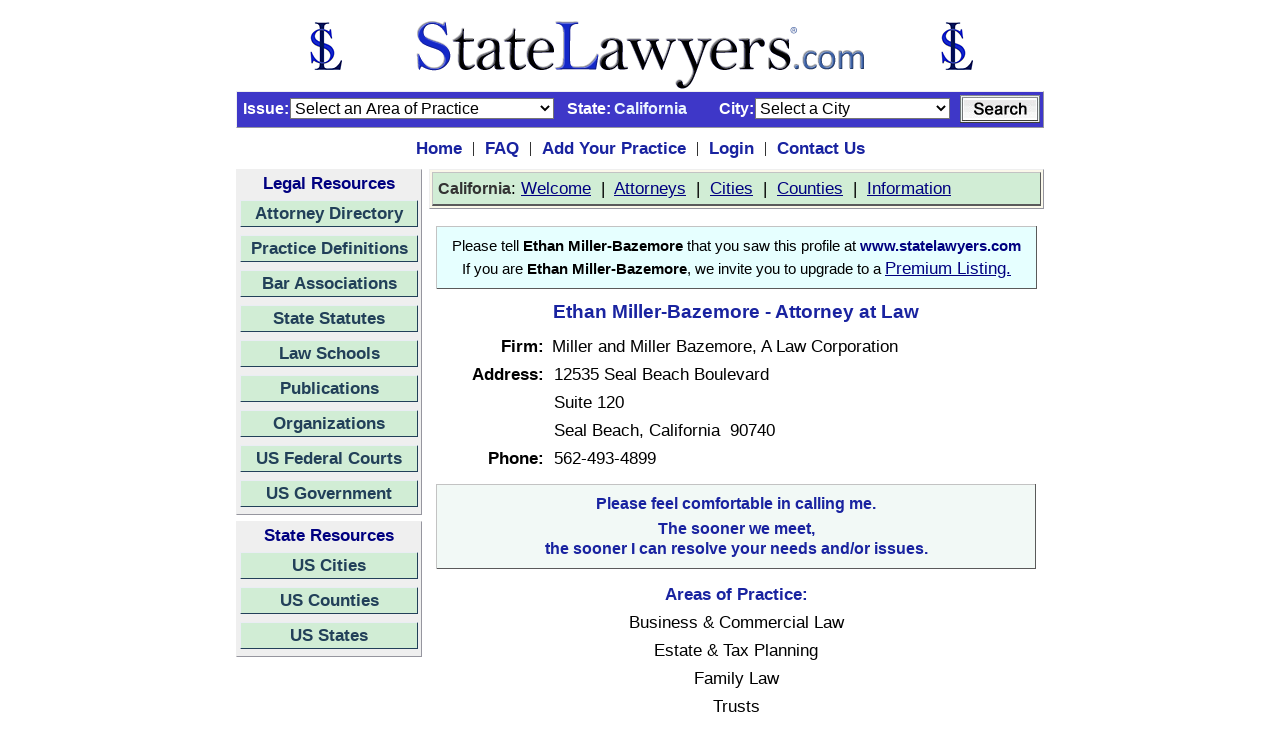

--- FILE ---
content_type: text/html;charset=UTF-8
request_url: https://california.statelawyers.com/lawyer/profile.cfm?attorneyid=254013
body_size: 39028
content:

<html>
<head>
	<!-- Global site tag (gtag.js) - Google Analytics -->
<script async src="https://www.googletagmanager.com/gtag/js?id=UA-386511-1"></script>
<script>
  window.dataLayer = window.dataLayer || [];
  function gtag(){dataLayer.push(arguments);}
  gtag('js', new Date());

  gtag('config', 'UA-386511-1');
</script>
<!-- End Global Site Tag -->
<!-- Google Tag Manager -->
<script>(function(w,d,s,l,i){w[l]=w[l]||[];w[l].push({'gtm.start':
new Date().getTime(),event:'gtm.js'});var f=d.getElementsByTagName(s)[0],
j=d.createElement(s),dl=l!='dataLayer'?'&l='+l:'';j.async=true;j.src=
'https://www.googletagmanager.com/gtm.js?id='+i+dl;f.parentNode.insertBefore(j,f);
})(window,document,'script','dataLayer','GTM-5V2FK2N');</script>
<!-- End Google Tag Manager -->
<title>Ethan Miller-Bazemore, Attorney - Seal Beach, California - Business & Commercial Law</title>
<link rel="canonical" href="https://california.statelawyers.com/Lawyer/Profile.cfm?AttorneyID=254013">
<META name="Description" content="Ethan Miller-Bazemore - Seal Beach, California - California Lawyer Directory - California Attorney Directory - Ethan Miller-Bazemore"> <META name="Keywords" content="Ethan Miller-Bazemore, Seal Beach, California, find, search, locate lawyer, lawyers, attorney, attorneys, directory, Ethan Miller-Bazemore"> <META name="Robots" content="all"> <META name="Author" content="StateLawyers Inc"> <META name="Copyright" content="Copyright � 2004 - 2026, StateLawyers.com, Inc. All Rights Reserved."> <META http-equiv="Revisit-After" content="1 Days"> <META name="Distribution" content="Global"> <META name="Rating" content="Safe For Kids"> <meta http-equiv="Content-Language" content="en-us"> <meta http-equiv="Content-Type" content="text/html; charset=utf-8"> 
<meta name="robots" content="Index, Follow">
<meta name="theme-color" content="blue"> 
<meta name="viewport" content="width=device-width, initial-scale=1.0, minimum-scale=0.5, maximum-scale=3.0, user-scalable=yes">
<meta name="yandex-verification" content="dc1102c5f3037d47" />
<style type="text/css">
   a {font-family: arial; font-size: 13pt; color:#000080}
   H1 {font-weight: bold; font-size: 13pt; font-family: arial; font-variant: normal; font-style: normal;}
</style>
<link rel=StyleSheet href="/Includes/Style.css" title="Contemporary" type="text/css">
<script language="javascript" type="text/javascript">
	function statesite()
	{
		if (document.theform.stateid.selectedIndex > 0)
		{
			window.location = document.theform.stateid.options[document.theform.stateid.selectedIndex].value;
		}
	}	
</script>

</head>
<body style="margin-top: 10px" bgcolor="FFFFFF">
<!-- Google Tag Manager (noscript) -->
<noscript><iframe src="https://www.googletagmanager.com/ns.html?id=GTM-5V2FK2N"
height="0" width="0" style="display:none;visibility:hidden"></iframe></noscript>
<!-- End Google Tag Manager (noscript) -->
<form method="post" name="theform" action="">
<table align="center" border="0" cellpadding="0" cellspacing="0" width="700">
<tr>
	<td style="padding-bottom:0px">	
		<table border="0" cellpadding="0" cellspacing="0" width="100%">
			<tr>
				<td align="center" style="padding-top: 10px; padding-bottom: 1px">
					<a href="https://www.statelawyers.com">
					<img src="/Images/StateLawyers_Banner_Logo.png" 
					alt="www.StateLawyers.com Banner Logo"
					border="0"
					height="70" 
					width="680" 
					title="www.statelawyers.com">
					</a>
				</td>
<!--				<td valign="bottom" align="right"><a href="http://california.statelawyers.com/Add_Firm.cfm" class="textlinklarge"><img src="/Images/Add_Practice_Banner2.jpg" alt="Add Your Practice" border="0" width="460" height="60" title="Add Your Practice"></a></td>-->
			</tr>	
		</table>
	</td>			
</tr>


			<tr>
				<td id="searchcontainerNew" style="padding=top: 4px; padding-right:3px; padding-bottom:4px">
					<table border="0" cellpadding="0" cellspacing="0" width="800px">
						<tr>
<!--							<td id="searchtitle" class="textdarkblue12bold" style="padding-left:2px">Search&nbsp;</td>
							<td style="padding-left: 5px; padding-right: 8px"><img border="0" src="/Images/Menu_Seperator2.jpg" alt="Attorney Directory Menu" width="1" height="8"></td>-->
							<td align="right" class="TextWhiteBold12" style="padding-left: 0px; padding-right:1px" width="50px">Issue:</td>
							<td style="padding-right:8px">
								<input type="hidden" name="searchmode" value="">
								<SELECT name="searchpracticetypeid" size="1" class="inputtext">
								    <option value="">Select an Area of Practice</option>
								    
										<option value="1">Administrative Law</option>
										<option value="2">Admiralty & Maritime</option>
										<option value="3">Adoption</option>
										<option value="4">Agricultural Law</option>
										<option value="101">Americans with Disabilities Act</option>
										<option value="5">Animal Bites</option>
										<option value="6">Antitrust & Trade Regulation</option>
										<option value="7">Appellate Law</option>
										<option value="8">Arbitration & Mediation</option>
										<option value="9">Asbestos & Mesothelioma</option>
										<option value="10">Assault & Battery</option>
										<option value="11">Aviation & Aerospace</option>
										<option value="12">Banking & Finance</option>
										<option value="13">Bankruptcy & Collections</option>
										<option value="182">Bicycle Accidents</option>
										<option value="106">Biotechnology</option>
										<option value="107">Birth Injuries</option>
										<option value="14">Business & Commercial Law</option>
										<option value="109">Business Formation</option>
										<option value="110">Business Litigation</option>
										<option value="15">Business Organizations</option>
										<option value="179">Cannabis & Marijuana Law</option>
										<option value="164">Child Abuse</option>
										<option value="16">Child Custody & Visitation</option>
										<option value="17">Child Support</option>
										<option value="111">Civil Litigation</option>
										<option value="18">Civil Rights</option>
										<option value="19">Class Actions</option>
										<option value="113">Computers & Software</option>
										<option value="22">Constitutional Law</option>
										<option value="23">Construction Law</option>
										<option value="24">Consumer Protection</option>
										<option value="25">Contracts</option>
										<option value="26">Copyrights</option>
										<option value="27">Corporate Law</option>
										<option value="28">Criminal Defense</option>
										<option value="29">Debtor/Creditor Law</option>
										<option value="122">Defamation, Libel & Slander</option>
										<option value="30">Discrimination Law</option>
										<option value="31">Divorce & Separation</option>
										<option value="32">Domestic Partnership</option>
										<option value="33">Domestic Violence</option>
										<option value="124">Drug Crimes</option>
										<option value="34">Drugs & Medical Devices</option>
										<option value="35">DUI/DWI</option>
										<option value="36">Education Law</option>
										<option value="37">Elder Law</option>
										<option value="38">Election & Political Law</option>
										<option value="21">Eminent Domain</option>
										<option value="125">Employee Benefits</option>
										<option value="39">Employment & Labor Law</option>
										<option value="40">Energy Law</option>
										<option value="41">Entertainment & Sports Law</option>
										<option value="42">Environmental Law</option>
										<option value="127">ERISA</option>
										<option value="43">Estate & Tax Planning</option>
										<option value="128">Estate Litigation</option>
										<option value="44">Ethics/Professional Responsibility</option>
										<option value="45">Family Law</option>
										<option value="166">Federal Litigation</option>
										<option value="129">Felonies</option>
										<option value="131">Food Products Liability</option>
										<option value="130">Food, Drug & Cosmetics</option>
										<option value="46">Franchise Law</option>
										<option value="47">Gaming Law</option>
										<option value="132">General Practice</option>
										<option value="48">Government Agencies</option>
										<option value="49">Government Contracts</option>
										<option value="133">Guardianship/Conservatorship</option>
										<option value="134">Head & Spinal Injuries</option>
										<option value="50">Health Care & Hospitalization</option>
										<option value="135">Health Insurance</option>
										<option value="168">Hotel & Resort Law</option>
										<option value="51">Housing/Construction Defects</option>
										<option value="52">Immigration & Naturalization</option>
										<option value="137">Import & Export Law</option>
										<option value="53">Insurance Law</option>
										<option value="54">Intellectual Property Law</option>
										<option value="55">International Law & Trade</option>
										<option value="20">Internet & Media Law</option>
										<option value="57">Juvenile Law</option>
										<option value="58">Labor Law</option>
										<option value="59">Land Use & Zoning</option>
										<option value="60">Landlord & Tenant</option>
										<option value="170">Law Enforcement Law</option>
										<option value="140">Leases & Leasing</option>
										<option value="61">Legal Malpractice</option>
										<option value="171">Legislation Law</option>
										<option value="62">Lemon Law</option>
										<option value="141">Liquor Liability</option>
										<option value="143">Mechanics Liens</option>
										<option value="63">Medical & Dental Malpractice</option>
										<option value="145">Medicare & Medicaid</option>
										<option value="64">Mergers & Acquisitions</option>
										<option value="65">Military Law</option>
										<option value="146">Misdemeanors</option>
										<option value="66">Motor Vehicle Accidents</option>
										<option value="67">Motor Vehicle Defects</option>
										<option value="68">Municipal Law</option>
										<option value="69">Native American Law</option>
										<option value="71">Non-Profit Corporations</option>
										<option value="72">Nursing Home Abuse</option>
										<option value="73">OSHA</option>
										<option value="148">Parole & Probation</option>
										<option value="74">Patents</option>
										<option value="75">Paternity</option>
										<option value="76">Personal Injury</option>
										<option value="77">Premises Liability</option>
										<option value="78">Prenuptial Agreement</option>
										<option value="79">Probate Law</option>
										<option value="80">Products Liability</option>
										<option value="81">Professional Malpractice</option>
										<option value="82">Railroad/FELA</option>
										<option value="83">Real Estate Law</option>
										<option value="153">Regulatory Law</option>
										<option value="154">Religious Institutions</option>
										<option value="84">Retirement Benefits</option>
										<option value="85">Securities Law</option>
										<option value="86">Sexual Abuse</option>
										<option value="87">Sexual Harassment</option>
										<option value="88">Social Security & Disability</option>
										<option value="89">Spousal Support</option>
										<option value="90">Tax Law - State & Federal</option>
										<option value="91">Toxic Substances</option>
										<option value="92">Trademarks</option>
										<option value="93">Traffic Violations</option>
										<option value="94">Transportation Law</option>
										<option value="95">Trusts</option>
										<option value="96">Wages/Commissions/Overtime</option>
										<option value="162">White Collar Crime</option>
										<option value="97">Wills</option>
										<option value="98">Workers Compensation</option>
										<option value="99">Wrongful Death</option>
										<option value="163">Wrongful Termination</option>
										<option value="100">Zoning, Planning & Land Use</option>
								</SELECT>
							</td>
							<td class="TextWhiteBold12" style="padding-left: 5px; padding-right:3px">State:</td>
							
							<td class="TextLightBlueBold12" style="padding-right:3px"><input type="hidden" name="searchstateid" value="5">California</td>
							
							<td align="right" class="TextWhiteBold12" style="padding-right:1px; padding-left: 15px" width="50px">City:</td>
							<td align="right" style="padding-right:7px">
							
							<select name="searchcityid" size="1" class="inputtext">
							<option value="0" selected>Select a City</option>				
							<option value="917">Alameda</option><option value="919">Alhambra</option><option value="921">Alturas</option><option value="924">Anaheim</option><option value="926">Angels Camp</option><option value="927">Antioch</option><option value="928">Apple Valley</option><option value="929">Arcadia</option><option value="941">Bakersfield</option><option value="942">Baldwin Park</option><option value="948">Bellflower</option><option value="952">Berkeley</option><option value="956">Bishop</option><option value="962">Brentwood</option><option value="965">Buena Park</option><option value="966">Burbank</option><option value="974">Camarillo</option><option value="978">Carlsbad</option><option value="981">Carson</option><option value="982">Cathedral City</option><option value="984">Cerritos</option><option value="985">Chico</option><option value="986">Chino</option><option value="987">Chino Hills</option><option value="989">Chula Vista</option><option value="990">Citrus Heights</option><option value="993">Clearlake</option><option value="995">Clovis</option><option value="1000">Colton</option><option value="1001">Colusa</option><option value="1003">Compton</option><option value="1004">Concord</option><option value="1007">Corona</option><option value="1010">Costa Mesa</option><option value="1013">Crescent City</option><option value="1016">Cupertino</option><option value="1017">Cypress</option><option value="1018">Daly City</option><option value="1021">Davis</option><option value="1024">Delano</option><option value="1026">Diamond Bar</option><option value="1031">Downey</option><option value="1036">El Cajon</option><option value="1037">El Centro</option><option value="1039">El Monte</option><option value="1041">Elk Grove</option><option value="1043">Encinitas</option><option value="1045">Escondido</option><option value="1047">Eureka</option><option value="1050">Fairfield</option><option value="1055">Folsom</option><option value="1056">Fontana</option><option value="1061">Fountain Valley</option><option value="1063">Fremont</option><option value="1064">Fresno</option><option value="1065">Fullerton</option><option value="1067">Garden Grove</option><option value="1068">Gardena</option><option value="1069">Gilroy</option><option value="1070">Glendale</option><option value="1071">Glendora</option><option value="1082">Hanford</option><option value="1084">Hawthorne</option><option value="1085">Hayward</option><option value="1087">Hemet</option><option value="1090">Hesperia</option><option value="1092">Highland</option><option value="1094">Hollister</option><option value="1097">Huntington Beach</option><option value="1098">Huntington Park</option><option value="1103">Indio</option><option value="1105">Inglewood</option><option value="1106">Ione</option><option value="1107">Irvine</option><option value="1115">La Habra</option><option value="1117">La Mesa</option><option value="1118">La Mirada</option><option value="1126">Laguna Niguel</option><option value="1128">Lake Elsinore</option><option value="1129">Lake Forest</option><option value="1131">Lakewood</option><option value="1132">Lancaster</option><option value="1141">Livermore</option><option value="1143">Lodi</option><option value="1147">Long Beach</option><option value="1152">Los Angeles</option><option value="1155">Loyalton</option><option value="1156">Lynwood</option><option value="1157">Madera</option><option value="1159">Mammoth Lakes</option><option value="1161">Manteca</option><option value="1170">Merced</option><option value="1173">Milpitas</option><option value="1174">Mission Viejo</option><option value="1175">Modesto</option><option value="1180">Montebello</option><option value="1182">Monterey Park</option><option value="1185">Moreno Valley</option><option value="30790">Mountain View</option><option value="1190">Murrieta</option><option value="1191">Napa</option><option value="1192">National City</option><option value="1197">Newport Beach</option><option value="1199">Norwalk</option><option value="1200">Novato</option><option value="1202">Oakland</option><option value="1204">Oceanside</option><option value="1206">Ontario</option><option value="1207">Orange</option><option value="1210">Orland</option><option value="1212">Oxnard</option><option value="1215">Palm Desert</option><option value="1216">Palm Springs</option><option value="1217">Palmdale</option><option value="1218">Palo Alto</option><option value="1221">Paramount</option><option value="1223">Pasadena</option><option value="1226">Perris</option><option value="1227">Petaluma</option><option value="1228">Pico Rivera</option><option value="1232">Pittsburg</option><option value="1233">Placentia</option><option value="1236">Pleasanton</option><option value="1239">Pomona</option><option value="1241">Porterville</option><option value="1242">Portola</option><option value="1244">Poway</option><option value="1245">Rancho Cordova</option><option value="1246">Rancho Cucamonga</option><option value="1249">Rancho Santa Margarita</option><option value="1250">Red Bluff</option><option value="1251">Redding</option><option value="1252">Redlands</option><option value="1253">Redondo Beach</option><option value="1254">Redwood City</option><option value="1256">Rialto</option><option value="1257">Richmond</option><option value="30871">Riverside</option><option value="1264">Rocklin</option><option value="1268">Rosemead</option><option value="1269">Roseville</option><option value="1271">Sacramento</option><option value="1272">Salinas</option><option value="1274">San Bernardino</option><option value="1359">San Buenaventura</option><option value="1277">San Clemente</option><option value="1278">San Diego</option><option value="1281">San Francisco</option><option value="1285">San Jose</option><option value="1288">San Leandro</option><option value="1289">San Luis Obispo</option><option value="1290">San Marcos</option><option value="1292">San Mateo</option><option value="1294">San Rafael</option><option value="1295">San Ramon</option><option value="1298">Santa Ana</option><option value="1299">Santa Barbara</option><option value="1300">Santa Clara</option><option value="1301">Santa Clarita</option><option value="1302">Santa Cruz</option><option value="1304">Santa Maria</option><option value="1305">Santa Monica</option><option value="1307">Santa Rosa</option><option value="1308">Santee</option><option value="1320">Simi Valley</option><option value="1325">Sonora</option><option value="1327">South Gate</option><option value="1328">South Lake Tahoe</option><option value="1330">South San Francisco</option><option value="30919">South Yuba</option><option value="1333">Stockton</option><option value="1335">Sunnyvale</option><option value="1336">Susanville</option><option value="1341">Temecula</option><option value="1343">Thousand Oaks</option><option value="1345">Torrance</option><option value="1346">Tracy</option><option value="1348">Truckee</option><option value="1349">Tulare</option><option value="1351">Turlock</option><option value="1352">Tustin</option><option value="1354">Ukiah</option><option value="1355">Union City</option><option value="1356">Upland</option><option value="1357">Vacaville</option><option value="1358">Vallejo</option><option value="1361">Victorville</option><option value="1363">Visalia</option><option value="1364">Vista</option><option value="1366">Walnut Creek</option><option value="1369">Watsonville</option><option value="1371">West Covina</option><option value="1373">West Sacramento</option><option value="1375">Westminster</option><option value="1378">Whittier</option><option value="1385">Woodland</option><option value="1387">Yorba Linda</option><option value="1389">Yreka</option><option value="1390">Yuba City</option><option value="1391">Yucaipa</option>
							</select>
							
							</td>
							<td align="right">
							<table align="right" border="0" cellpadding="0" cellspacing="0">
							<td align="right">
							<img align="right" src="/Images/Button_Search.jpg"
								height="28"
								width="80"
								alt="Search Button"
								border="0"
								title="Search Attorneys"
								onclick="document.theform.searchmode.value='searchbar'; document.theform.action='https://california.statelawyers.com/Lawyer/Search_Results.cfm'; document.theform.submit()"></td></table>
							</td>
						</tr>
					</table>
				</td>
			</tr>


<tr>
	<td style="padding-top: 10px; padding-bottom: 10px">
		<table border="0" align="center" cellpadding="0" cellspacing="0">
			<tr>
				<td style="padding-left: 10px; padding-right: 10px"><a href="https://www.statelawyers.com" class="TextDarkBlueBold13">Home</a></td>
				<td style="padding-right: 10px">|</td>
 				<td style="padding-right: 10px"><a href="https://california.statelawyers.com/faq.cfm" class="TextDarkBlueBold13">FAQ</a></td>
				<td style="padding-right: 10px">|</td>
				<td style="padding-right: 10px"><a href="https://california.statelawyers.com/Add_Firm.cfm" class="TextDarkBlueBold13">Add Your Practice</a></td>
				<td style="padding-right: 10px">|</td>
				<td style="padding-right: 10px"><a href="https://www.statelawyers.com/Login/Login.cfm?siteID=5" class="TextDarkBlueBold13">Login</a></td>
				<td style="padding-right: 10px">|</td>
				<td style="padding-right: 10px"><a href="https://california.statelawyers.com/Comments.cfm" class="TextDarkBlueBold13">Contact Us</a></td>
			</tr>
		</table>
	</td>
</tr>

<tr>
	<td style="padding-top:0px; padding-right:0px; padding-bottom:7px; padding-left:0x">
		<table border="0" cellpadding="0" cellspacing="0" width="100%">
			<tr>
				
				<td valign="top">					
					<table border="0" cellpadding="0" cellspacing="0" width="100%">

						<tr>
							<td style="padding-bottom: 3px">
							
<table id="navcontainer2" border="0" style="margin-bottom: 3px">
	<tr>
		<td align="center" id="title2">Legal Resources</td>
	</tr>
	<tr>
		<td id="button2" class="TextDarkGray13Bold" style="padding-bottom: 5px">
			<a href="https://www.statelawyers.com/AttorneyDirectory/US_Attorneys.cfm" title="Go to the Attorney Directory">Attorney Directory</a>
		</td>
	</tr>
	<tr>
		<td id="button2" class="TextDarkGray13Bold" style="padding-bottom: 5px">
			<a href="https://www.statelawyers.com/Practice/Index.cfm" title="Go to the Practice Definitions">Practice Definitions</a>
		</td>
	</tr>
	<tr>
		<td id="button2" class="TextDarkGray13Bold" style="padding-bottom: 5px">
			<a href="https://www.statelawyers.com/Associations/Index.cfm" title="Go to the State Bar Associations">Bar Associations</a>
		</td>
	</tr>
	<tr>
		<td id="button2" class="TextDarkGray13Bold" style="padding-bottom: 5px">
			<a href="https://www.statelawyers.com/Statutes/US_Statutes.cfm" title="Go to the State Statutes">State Statutes</a>
		</td>
	</tr>
	<tr>
		<td id="button2" class="TextDarkGray13Bold" style="padding-bottom: 5px">
			<a href="https://www.statelawyers.com/Schools/US_Schools.cfm" title="Go to the Law Schools">Law Schools</a>
		</td>
	</tr>
	<tr>
		<td id="button2" class="TextDarkGray13Bold" style="padding-bottom: 5px">
			<a href="https://www.statelawyers.com/Newsletters/Index.cfm" title="Go to the Professional Newsletters">Publications</a>
		</td>
	</tr>
	<tr>
		<td id="button2" class="TextDarkGray13Bold" style="padding-bottom: 5px">
			<a href="https://www.statelawyers.com/Organizations/Index.cfm" title="Go to the Professional Organizations">Organizations</a>
		</td>
	</tr>
	<tr>
		<td id="button2" class="TextDarkGray13Bold" style="padding-bottom: 5px">
			<a href="https://www.statelawyers.com/Courts/Index.cfm" title="Go to the US Federal Courts">US Federal Courts</a>
		</td>
	</tr>
	<tr>
		<td id="button2" class="TextDarkGray13Bold" style="padding-bottom: 5px">
			<a href="https://www.statelawyers.com/Government/index.cfm" title="Go to the US Government">US Government</a>
		</td>       	
	</tr>	

</table>

							</td>
						</tr>
						<tr>
							<td>
							
<table id="navcontainer2" border="0" style="margin-bottom: 3px">
	<tr>
		<td align="center" id="title2">State Resources</td>
	</tr>
	<tr>
		<td id="button2" class="TextDarkGray13Bold" style="padding-bottom: 5px">
			<a href="https://california.statelawyers.com/Cities/US_Cities.cfm" title="Go to the US Cities">US Cities</a>
		</td>
	</tr>
	<tr>
		<td id="button2" class="TextDarkGray13Bold" style="padding-bottom: 5px">
			<a href="https://california.statelawyers.com/Counties/US_Counties.cfm" title="Go to the US Counties">US Counties</a>
		</td>
	</tr>
	<tr>
		<td id="button2" class="TextDarkGray13Bold" style="padding-bottom: 5px"><a href="https://california.statelawyers.com/States/" title="Go to the US States">US States</a>
	</td>
	</tr>

</table>

							</td>
						</tr>
					</table>
					
				</td>
				
				<td valign="top" style="padding-left: 7px" width="100%">
				
				<table border="0" cellpadding="0" cellspacing="0" width="100%">
					<tr>
						<td>
							<table border="0" id="statemenu1" cellPadding="0" width="100%">
								<tr>
								
						<td
							align="left"
							style="padding-left:5px;
							padding-top:5px;
							padding-right:5px;
							padding-bottom:5px;
							background-color:#d1edd5;
							width : 660px;
							text-align : left;
							border-top : 1px solid #c3c3c3;
							border-right : 1px solid #5a5a5a;
							border-bottom : 1.5px solid #5a5a5a;
							border-left : 1px solid #c3c3c3;"
							class="TextStandard13">								
								
								
								

										<span class="TextDarkGray12Bold">California</span>: 
											<a onmouseover="window.status='Welcome'; return true" 
												onmouseout="window.status=''; return true" 
												target="_top" 
												href="https://california.statelawyers.com">Welcome</a>&nbsp;&nbsp;|&nbsp;
											<a onmouseover="window.status='California Cities'; return true" 
												onmouseout="window.status=''; return true" 
												target="_top" 
												href="https://california.statelawyers.com/AttorneyDirectory/Index.cfm?StateID=5">Attorneys</a>&nbsp;&nbsp;|&nbsp;
											<a onmouseover="window.status='California Cities'; return true" 
												onmouseout="window.status=''; return true" 
												target="_top" 
												href="https://california.statelawyers.com/Cities/">Cities</a>&nbsp;&nbsp;|&nbsp;
											<a onmouseover="window.status='California Counties'; return true" 
												onmouseout="window.status=''; return true" 
												target="_top" 
												href="https://california.statelawyers.com/Counties/">Counties</a>&nbsp;&nbsp;|&nbsp;
											<a onmouseover="window.status='California Information'; return true" 
												onmouseout="window.status=''; return true" 
												target="_top" 
												href="https://california.statelawyers.com/States/State_Detail.cfm?StateID=5">Information</a>

									</td>
								</tr>
							</table>
						</td>
					</tr>

					<tr>
						<td style="padding-top: 10px">						
				
				<table border="0" style="border-collapse: collapse" cellPadding="0" width="100%">

		
										
			
					<tr>
						<td style="padding:7" bgcolor="FFFFFF">
				
<table border="0" cellPadding="0" style="border-color:#ebf5ff; border-collapse: collapse" width="100%">
	<tr>
		<td
			align="center"
			style="padding-left:7px;
			padding-top:7px;
			padding-right:7px;
			padding-bottom:7px;
			background-color:#e6ffff;
			width : 600px;
			text-align : center;
			border-top : 1.5px solid #c3c3c3;
			border-right : 1.5px solid #5a5a5a;
			border-bottom : 1.5px solid #5a5a5a;
			border-left : 1.5px solid #c3c3c3;"
			class="TextDarkBlueBold13">		
				<table border="0" cellpadding="0" cellspacing="0" width="100%">
				<tr>
					<td class="TextStandard11" align="center" style="padding-top: 4px; padding-bottom: 4px">								
						Please tell <b>Ethan Miller-Bazemore</b> that you saw this profile at <font color="000080"><b>www.statelawyers.com</b></font>
					</td>
				</tr>
				<tr>
					<td class="TextStandard11" 
						align="center" 
						style="padding-bottom: 2px">If you are <b>Ethan Miller-Bazemore</b>, we invite you to upgrade to a 
							<a href="https://www.statelawyers.com/Add_Firm.cfm" target="_blank">Premium Listing.
					</td>
				</tr>
			</table>
		</td>
	</tr>		
	<tr>
		<td style="padding-bottom:8px">
			<table border="0" align="center" border="0" cellPadding="0" cellSpacing="0" width="90%">
				<tr>
					<td align="center" class="TextdarkBlueBold14" style="padding-Top:12px; padding-bottom:0px" colspan="2">
					<H1 style="font-family: arial;
						font-weight:bold;
						font-size:14pt;
						color:#1923a0">Ethan Miller-Bazemore - Attorney at Law</H1>
					</td>
				</tr>
				
				<tr>
					<td align="right" class="TextStandardBold13" style="padding-right:3px; padding-bottom:7px" width="15%">Firm:</td>
					<td class="TextStandard13" style="padding-left:5px; padding-bottom:7px">Miller and Miller Bazemore,  A Law Corporation</td>
				</tr>
				
				<tr>
					<td align="right" class="TextStandardBold13" style="padding-right:3px; padding-bottom:7px" width="15%">Address:</td>
					<td class="TextStandard13" style="padding-left:7px; padding-bottom:7px" valign="bottom">12535 Seal Beach Boulevard</td>
				</tr>
				
				<tr>
					<td class="TextStandardBold13" style="padding-bottom:7px">&nbsp;</td>
					<td class="TextStandard13" style="padding-left:7px; padding-bottom:7px">Suite 120</td>
				</tr>
								
				<tr>
					<td class="TextStandardBold13" style="padding-bottom:7px"></td>
					<td class="TextStandard13" style="padding-left:7px; padding-bottom:7px">Seal Beach, California &nbsp;90740</td>
				</tr>
 				
				<tr>
					<td align="right" class="TextStandardBold13" style="padding-right:3px; padding-bottom:7px" width="15%">Phone:</td>
					<td class="TextStandard13" style="padding-left:7px; padding-bottom:7px" valign="bottom">562-493-4899</td>
				</tr>
				
			</table>
		</td>
	</tr>
	<tr>
		<td>
			<table border="0" cellPadding="0" style="border-color:#ebf5ff; border-collapse: collapse" width="100%">
				<tr>
					<td
						align="center"
						style="padding-left:7px;
						padding-top:7px;
						padding-right:7px;
						padding-bottom:7px;
						background-color:#f2f9f6;
						width : 600px;
						text-align : center;
						border-top : 1.5px solid #c3c3c3;
						border-right : 1.5px solid #5a5a5a;
						border-bottom : 1.5px solid #5a5a5a;
						border-left : 1.5px solid #c3c3c3;"
						class="TextDarkBlueBold13">
							<table border="0" cellpadding="0" cellspacing="0" width="100%">
							<tr>
								<td align="center" class="TextDarkBlueBold12" colspan="2" style="padding-top:3px">Please feel comfortable in calling me.</td>
							</tr>
							<tr>
								<td align="center" class="TextDarkBlueBold12" colspan="2" style="padding-top:7px">The sooner we meet,</td>
							</tr>
							<tr>
								<td align="center" class="TextDarkBlueBold12" colspan="2" style="padding-top:2px; padding-bottom:3px">the sooner I can resolve your needs and/or issues.</td>
							</tr>
						</table>
					</td>
				</tr>
			</table>
		</td>	
	</tr>
	<tr>
		<td style="padding-bottom: 10px">
			<table align="center" border="0" cellPadding="0" cellSpacing="0" width="80%">
				<tr>
					<td align="center" class="TextdarkBlueBold13" style="padding-top: 15px; padding-bottom: 7px">Areas of Practice:</td>
				</tr>
				
				<tr>
					<td align="center" class="TextStandard13" style="padding-bottom: 7px" valign="bottom">Business & Commercial Law</td>
				</tr>
				
				<tr>
					<td align="center" class="TextStandard13" style="padding-bottom: 7px" valign="bottom">Estate & Tax Planning</td>
				</tr>
				
				<tr>
					<td align="center" class="TextStandard13" style="padding-bottom: 7px" valign="bottom">Family Law</td>
				</tr>
				
				<tr>
					<td align="center" class="TextStandard13" style="padding-bottom: 7px" valign="bottom">Trusts</td>
				</tr>
					
			</table>
		</td>
	</tr>
	<tr>
		<td>
			<hr style="border : 0;
			height: 1px; 
			width: 400px;
			background-image: -webkit-linear-gradient(left, rgba(0, 0, 0, 0), rgba(0, 0, 0, 0.75), rgba(0, 0, 0, 0));
			background-image: -o-linear-gradient(left, rgba(0, 0, 0, 0), rgba(0, 0, 0, 0.75), rgba(0, 0, 0, 0));
			background-image: linear-gradient(to right, rgba(0, 0, 0, 0), rgba(0, 0, 0, 0.75), rgba(0, 0, 0, 0));">
		</td>
	</tr>
	<tr>
		<td style="padding-bottom: 10px">
			<table align="center" border="0" cellPadding="0" cellSpacing="0" width="70%">
				<tr>
					<td align="center" class="TextdarkBlueBold13" style="padding-top: 13px; padding-bottom: 13px">I am available in these Counties:</td>
				</tr>
				
				<tr>
					<td align="center" class="TextStandard13" style="padding-bottom: 10px" valign="bottom"><a href="https://www.statelawyers.com/counties/county_detail.cfm?countyid=221" target="_blank">Orange County, California</a></td>
				</tr>
					
			</table>
		</td>
	</tr>	
	<tr>
		<td>
			<hr style="border : 0;
			height: 1px; 
			width: 400px;
			background-image: -webkit-linear-gradient(left, rgba(0, 0, 0, 0), rgba(0, 0, 0, 0.75), rgba(0, 0, 0, 0));
			background-image: -o-linear-gradient(left, rgba(0, 0, 0, 0), rgba(0, 0, 0, 0.75), rgba(0, 0, 0, 0));
			background-image: linear-gradient(to right, rgba(0, 0, 0, 0), rgba(0, 0, 0, 0.75), rgba(0, 0, 0, 0));">
		</td>
	</tr>
	<tr>
		<td style="padding-top: 20px; padding-bottom: 10px"><a href="javascript:history.go(-1)" onMouseOver="window.status='Click to go back'; return true" onMouseOut="window.status=''; return true"><img src="/Images/Button_Back.jpg" alt="Back Button" border="0"></a></td>
	</tr>
</table>

<script type="application/ld+json">
[{
    "@context": "https://schema.org",
	"@type": "Person",
    "@id": "254013",
	"name": "Ethan Miller-Bazemore",
	"affiliation": "Miller and Miller Bazemore,  A Law Corporation",
	"familyName": "Miller-Bazemore",
	"givenName": "Ethan",
	"hasOccupation": ["Attorney, Lawyer"],
	"jobTitle": ["Attorney at Law"],
	"naics": "541990",
	"telephone": "562-493-4899",
	"worksFor": "Miller and Miller Bazemore,  A Law Corporation",
	"description": "Ethan Miller-Bazemore - Miller and Miller Bazemore,  A Law Corporation - Seal Beach, California - California Lawyer Directory - California Attorney Directory",
	"disambiguatingDescription": "Ethan Miller-Bazemore - Attorney, Lawyer - Miller and Miller Bazemore,  A Law Corporation",
	"url": "",
	"sameAs": "https://california.statelawyers.com/Lawyer/Profile.cfm?AttorneyID=254013"
  },

{
    "@type": "LegalService",
	"legalName": "Miller and Miller Bazemore,  A Law Corporation",
    "address": "12535 Seal Beach Boulevard",
    "postOfficeBoxNumber": "Suite 120",
	"addressLocality": "Seal Beach",
	"addressRegion": "California",
	"postalCode": "90740",
	"telephone": "562-493-4899",
	"description": "Law Office of Ethan Miller-Bazemore, Attorney - Miller and Miller Bazemore,  A Law Corporation - Seal Beach, California"
}]
</script>


										</td>
									</tr>
								</table>
								
							</td>
						</tr>
					</table>
				</td>
			</tr>
		</table>
	</td>
</tr>
<tr>
	<td style="padding-bottom: 7px" align="center">
		<table cellSpacing="0" cellPadding="0" border="0">
			<tr align="center">
				<td align="center" class="textstandardmedium" vAlign="top">
				<a onmouseover="window.status='Home'; return true" onmouseout="window.status=''; return true"href="https://www.statelawyers.com" target="_top">Home</a>&nbsp; |&nbsp;
				<a onmouseover="window.status='Sitemap'; return true" onmouseout="window.status=''; return true"href="https://www.statelawyers.com/SiteMap.cfm" target="_top">Sitemap</a>&nbsp; |&nbsp;				
				<a onmouseover="window.status='About Us'; return true" onmouseout="window.status=''; return true"href="https://www.statelawyers.com/About_Us.cfm" target="_top">About Us</a>&nbsp; |&nbsp;
				<a onmouseover="window.status='Contact Us'; return true" onmouseout="window.status=''; return true"href="https://www.statelawyers.com/Comments.cfm" target="_top">Contact Us</a>&nbsp; |&nbsp;
				<a onmouseover="window.status='Privacy Policy'; return true" onmouseout="window.status=''; return true"href="https://www.statelawyers.com/Privacy_Policy.cfm" target="_top">Privacy Policy</a>&nbsp; |&nbsp;
				<a onmouseover="window.status='Security'; return true" onmouseout="window.status=''; return true"href="https://www.statelawyers.com/Security.cfm" target="_top">Security</a>&nbsp; |&nbsp;
				<a onmouseover="window.status='Disclaimer'; return true" onmouseout="window.status=''; return true"href="https://california.statelawyers.com/Disclaimer.cfm" target="_top">Disclaimer</a>

               
            </td>
			</tr>
		</table>
	</td>
</tr>

<tr align="center">
	<td
		style="padding-top: 12px; padding-bottom: 7px"
		align="center"
		valign="middle"
		class="TextStandard13">
			Copyright &copy; 2004 - 2026,
				<a href="https://www.statelawyers.com" class="TextStandardBold13" target="_top">StateLawyers.com</a>
			All Rights Reserved.</td>
</tr>
</table>
</form>

<!-- Quantcast Tag -->
<script type="text/javascript">
window._qevents = window._qevents || [];

(function() {
var elem = document.createElement('script');
elem.src = (document.location.protocol == "https:" ? "https://secure" : "http://edge") + ".quantserve.com/quant.js";
elem.async = true;
elem.type = "text/javascript";
var scpt = document.getElementsByTagName('script')[0];
scpt.parentNode.insertBefore(elem, scpt);
})();

window._qevents.push({
qacct:"p-4V7R_mhBWk1C3",
uid:"__INSERT_EMAIL_HERE__"
});
</script>

<noscript>
<div style="display:none;">
<img src="//pixel.quantserve.com/pixel/p-4V7R_mhBWk1C3.gif" border="0" height="1" width="1" alt="Quantcast"/>
</div>
</noscript>
<!-- End Quantcast tag -->
</body>
</html>